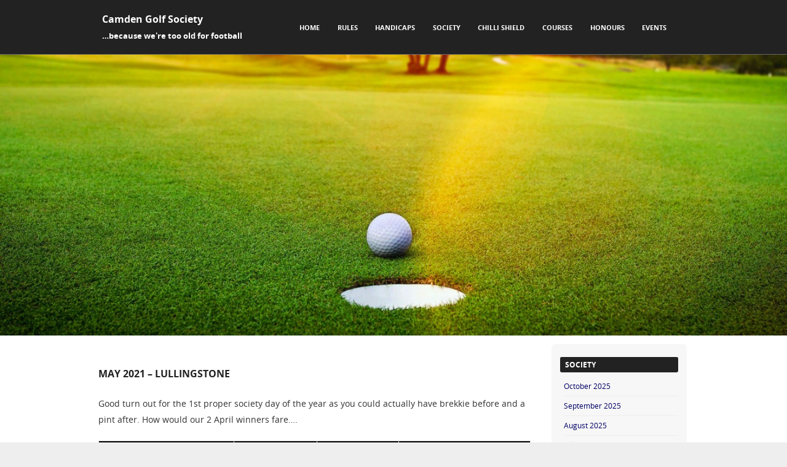

--- FILE ---
content_type: text/html; charset=UTF-8
request_url: http://camdengs.uk/may-2021-lullingstone/
body_size: 8410
content:
<!DOCTYPE html>
<!--[if IE 8]>
<html id="ie8" lang="en-GB">
<![endif]-->
<!--[if !(IE 8) ]><!-->
<html lang="en-GB">
<!--<![endif]-->
<head>
<meta charset="UTF-8" />
<meta name="viewport" content="width=device-width" />

<title>May 2021 &#8211; Lullingstone | Camden Golf Society</title>
<link rel="profile" href="http://gmpg.org/xfn/11" />
<link rel="pingback" href="http://camdengs.uk/xmlrpc.php" />
<!--[if lt IE 9]>
<script src="http://camdengs.uk/wp-content/themes/adamos/js/html5.js" type="text/javascript"></script>
<![endif]-->

<meta name='robots' content='max-image-preview:large' />
<link rel='dns-prefetch' href='//maps.google.com' />
<link rel="alternate" type="application/rss+xml" title="Camden Golf Society &raquo; Feed" href="http://camdengs.uk/feed/" />
<link rel="alternate" type="application/rss+xml" title="Camden Golf Society &raquo; Comments Feed" href="http://camdengs.uk/comments/feed/" />
<script type="text/javascript">
window._wpemojiSettings = {"baseUrl":"https:\/\/s.w.org\/images\/core\/emoji\/14.0.0\/72x72\/","ext":".png","svgUrl":"https:\/\/s.w.org\/images\/core\/emoji\/14.0.0\/svg\/","svgExt":".svg","source":{"concatemoji":"http:\/\/camdengs.uk\/wp-includes\/js\/wp-emoji-release.min.js?ver=6.1.9"}};
/*! This file is auto-generated */
!function(e,a,t){var n,r,o,i=a.createElement("canvas"),p=i.getContext&&i.getContext("2d");function s(e,t){var a=String.fromCharCode,e=(p.clearRect(0,0,i.width,i.height),p.fillText(a.apply(this,e),0,0),i.toDataURL());return p.clearRect(0,0,i.width,i.height),p.fillText(a.apply(this,t),0,0),e===i.toDataURL()}function c(e){var t=a.createElement("script");t.src=e,t.defer=t.type="text/javascript",a.getElementsByTagName("head")[0].appendChild(t)}for(o=Array("flag","emoji"),t.supports={everything:!0,everythingExceptFlag:!0},r=0;r<o.length;r++)t.supports[o[r]]=function(e){if(p&&p.fillText)switch(p.textBaseline="top",p.font="600 32px Arial",e){case"flag":return s([127987,65039,8205,9895,65039],[127987,65039,8203,9895,65039])?!1:!s([55356,56826,55356,56819],[55356,56826,8203,55356,56819])&&!s([55356,57332,56128,56423,56128,56418,56128,56421,56128,56430,56128,56423,56128,56447],[55356,57332,8203,56128,56423,8203,56128,56418,8203,56128,56421,8203,56128,56430,8203,56128,56423,8203,56128,56447]);case"emoji":return!s([129777,127995,8205,129778,127999],[129777,127995,8203,129778,127999])}return!1}(o[r]),t.supports.everything=t.supports.everything&&t.supports[o[r]],"flag"!==o[r]&&(t.supports.everythingExceptFlag=t.supports.everythingExceptFlag&&t.supports[o[r]]);t.supports.everythingExceptFlag=t.supports.everythingExceptFlag&&!t.supports.flag,t.DOMReady=!1,t.readyCallback=function(){t.DOMReady=!0},t.supports.everything||(n=function(){t.readyCallback()},a.addEventListener?(a.addEventListener("DOMContentLoaded",n,!1),e.addEventListener("load",n,!1)):(e.attachEvent("onload",n),a.attachEvent("onreadystatechange",function(){"complete"===a.readyState&&t.readyCallback()})),(e=t.source||{}).concatemoji?c(e.concatemoji):e.wpemoji&&e.twemoji&&(c(e.twemoji),c(e.wpemoji)))}(window,document,window._wpemojiSettings);
</script>
<style type="text/css">
img.wp-smiley,
img.emoji {
	display: inline !important;
	border: none !important;
	box-shadow: none !important;
	height: 1em !important;
	width: 1em !important;
	margin: 0 0.07em !important;
	vertical-align: -0.1em !important;
	background: none !important;
	padding: 0 !important;
}
</style>
	<link rel='stylesheet' id='wp-block-library-css' href='http://camdengs.uk/wp-includes/css/dist/block-library/style.min.css?ver=6.1.9' type='text/css' media='all' />
<link rel='stylesheet' id='classic-theme-styles-css' href='http://camdengs.uk/wp-includes/css/classic-themes.min.css?ver=1' type='text/css' media='all' />
<style id='global-styles-inline-css' type='text/css'>
body{--wp--preset--color--black: #000000;--wp--preset--color--cyan-bluish-gray: #abb8c3;--wp--preset--color--white: #ffffff;--wp--preset--color--pale-pink: #f78da7;--wp--preset--color--vivid-red: #cf2e2e;--wp--preset--color--luminous-vivid-orange: #ff6900;--wp--preset--color--luminous-vivid-amber: #fcb900;--wp--preset--color--light-green-cyan: #7bdcb5;--wp--preset--color--vivid-green-cyan: #00d084;--wp--preset--color--pale-cyan-blue: #8ed1fc;--wp--preset--color--vivid-cyan-blue: #0693e3;--wp--preset--color--vivid-purple: #9b51e0;--wp--preset--gradient--vivid-cyan-blue-to-vivid-purple: linear-gradient(135deg,rgba(6,147,227,1) 0%,rgb(155,81,224) 100%);--wp--preset--gradient--light-green-cyan-to-vivid-green-cyan: linear-gradient(135deg,rgb(122,220,180) 0%,rgb(0,208,130) 100%);--wp--preset--gradient--luminous-vivid-amber-to-luminous-vivid-orange: linear-gradient(135deg,rgba(252,185,0,1) 0%,rgba(255,105,0,1) 100%);--wp--preset--gradient--luminous-vivid-orange-to-vivid-red: linear-gradient(135deg,rgba(255,105,0,1) 0%,rgb(207,46,46) 100%);--wp--preset--gradient--very-light-gray-to-cyan-bluish-gray: linear-gradient(135deg,rgb(238,238,238) 0%,rgb(169,184,195) 100%);--wp--preset--gradient--cool-to-warm-spectrum: linear-gradient(135deg,rgb(74,234,220) 0%,rgb(151,120,209) 20%,rgb(207,42,186) 40%,rgb(238,44,130) 60%,rgb(251,105,98) 80%,rgb(254,248,76) 100%);--wp--preset--gradient--blush-light-purple: linear-gradient(135deg,rgb(255,206,236) 0%,rgb(152,150,240) 100%);--wp--preset--gradient--blush-bordeaux: linear-gradient(135deg,rgb(254,205,165) 0%,rgb(254,45,45) 50%,rgb(107,0,62) 100%);--wp--preset--gradient--luminous-dusk: linear-gradient(135deg,rgb(255,203,112) 0%,rgb(199,81,192) 50%,rgb(65,88,208) 100%);--wp--preset--gradient--pale-ocean: linear-gradient(135deg,rgb(255,245,203) 0%,rgb(182,227,212) 50%,rgb(51,167,181) 100%);--wp--preset--gradient--electric-grass: linear-gradient(135deg,rgb(202,248,128) 0%,rgb(113,206,126) 100%);--wp--preset--gradient--midnight: linear-gradient(135deg,rgb(2,3,129) 0%,rgb(40,116,252) 100%);--wp--preset--duotone--dark-grayscale: url('#wp-duotone-dark-grayscale');--wp--preset--duotone--grayscale: url('#wp-duotone-grayscale');--wp--preset--duotone--purple-yellow: url('#wp-duotone-purple-yellow');--wp--preset--duotone--blue-red: url('#wp-duotone-blue-red');--wp--preset--duotone--midnight: url('#wp-duotone-midnight');--wp--preset--duotone--magenta-yellow: url('#wp-duotone-magenta-yellow');--wp--preset--duotone--purple-green: url('#wp-duotone-purple-green');--wp--preset--duotone--blue-orange: url('#wp-duotone-blue-orange');--wp--preset--font-size--small: 13px;--wp--preset--font-size--medium: 20px;--wp--preset--font-size--large: 36px;--wp--preset--font-size--x-large: 42px;--wp--preset--spacing--20: 0.44rem;--wp--preset--spacing--30: 0.67rem;--wp--preset--spacing--40: 1rem;--wp--preset--spacing--50: 1.5rem;--wp--preset--spacing--60: 2.25rem;--wp--preset--spacing--70: 3.38rem;--wp--preset--spacing--80: 5.06rem;}:where(.is-layout-flex){gap: 0.5em;}body .is-layout-flow > .alignleft{float: left;margin-inline-start: 0;margin-inline-end: 2em;}body .is-layout-flow > .alignright{float: right;margin-inline-start: 2em;margin-inline-end: 0;}body .is-layout-flow > .aligncenter{margin-left: auto !important;margin-right: auto !important;}body .is-layout-constrained > .alignleft{float: left;margin-inline-start: 0;margin-inline-end: 2em;}body .is-layout-constrained > .alignright{float: right;margin-inline-start: 2em;margin-inline-end: 0;}body .is-layout-constrained > .aligncenter{margin-left: auto !important;margin-right: auto !important;}body .is-layout-constrained > :where(:not(.alignleft):not(.alignright):not(.alignfull)){max-width: var(--wp--style--global--content-size);margin-left: auto !important;margin-right: auto !important;}body .is-layout-constrained > .alignwide{max-width: var(--wp--style--global--wide-size);}body .is-layout-flex{display: flex;}body .is-layout-flex{flex-wrap: wrap;align-items: center;}body .is-layout-flex > *{margin: 0;}:where(.wp-block-columns.is-layout-flex){gap: 2em;}.has-black-color{color: var(--wp--preset--color--black) !important;}.has-cyan-bluish-gray-color{color: var(--wp--preset--color--cyan-bluish-gray) !important;}.has-white-color{color: var(--wp--preset--color--white) !important;}.has-pale-pink-color{color: var(--wp--preset--color--pale-pink) !important;}.has-vivid-red-color{color: var(--wp--preset--color--vivid-red) !important;}.has-luminous-vivid-orange-color{color: var(--wp--preset--color--luminous-vivid-orange) !important;}.has-luminous-vivid-amber-color{color: var(--wp--preset--color--luminous-vivid-amber) !important;}.has-light-green-cyan-color{color: var(--wp--preset--color--light-green-cyan) !important;}.has-vivid-green-cyan-color{color: var(--wp--preset--color--vivid-green-cyan) !important;}.has-pale-cyan-blue-color{color: var(--wp--preset--color--pale-cyan-blue) !important;}.has-vivid-cyan-blue-color{color: var(--wp--preset--color--vivid-cyan-blue) !important;}.has-vivid-purple-color{color: var(--wp--preset--color--vivid-purple) !important;}.has-black-background-color{background-color: var(--wp--preset--color--black) !important;}.has-cyan-bluish-gray-background-color{background-color: var(--wp--preset--color--cyan-bluish-gray) !important;}.has-white-background-color{background-color: var(--wp--preset--color--white) !important;}.has-pale-pink-background-color{background-color: var(--wp--preset--color--pale-pink) !important;}.has-vivid-red-background-color{background-color: var(--wp--preset--color--vivid-red) !important;}.has-luminous-vivid-orange-background-color{background-color: var(--wp--preset--color--luminous-vivid-orange) !important;}.has-luminous-vivid-amber-background-color{background-color: var(--wp--preset--color--luminous-vivid-amber) !important;}.has-light-green-cyan-background-color{background-color: var(--wp--preset--color--light-green-cyan) !important;}.has-vivid-green-cyan-background-color{background-color: var(--wp--preset--color--vivid-green-cyan) !important;}.has-pale-cyan-blue-background-color{background-color: var(--wp--preset--color--pale-cyan-blue) !important;}.has-vivid-cyan-blue-background-color{background-color: var(--wp--preset--color--vivid-cyan-blue) !important;}.has-vivid-purple-background-color{background-color: var(--wp--preset--color--vivid-purple) !important;}.has-black-border-color{border-color: var(--wp--preset--color--black) !important;}.has-cyan-bluish-gray-border-color{border-color: var(--wp--preset--color--cyan-bluish-gray) !important;}.has-white-border-color{border-color: var(--wp--preset--color--white) !important;}.has-pale-pink-border-color{border-color: var(--wp--preset--color--pale-pink) !important;}.has-vivid-red-border-color{border-color: var(--wp--preset--color--vivid-red) !important;}.has-luminous-vivid-orange-border-color{border-color: var(--wp--preset--color--luminous-vivid-orange) !important;}.has-luminous-vivid-amber-border-color{border-color: var(--wp--preset--color--luminous-vivid-amber) !important;}.has-light-green-cyan-border-color{border-color: var(--wp--preset--color--light-green-cyan) !important;}.has-vivid-green-cyan-border-color{border-color: var(--wp--preset--color--vivid-green-cyan) !important;}.has-pale-cyan-blue-border-color{border-color: var(--wp--preset--color--pale-cyan-blue) !important;}.has-vivid-cyan-blue-border-color{border-color: var(--wp--preset--color--vivid-cyan-blue) !important;}.has-vivid-purple-border-color{border-color: var(--wp--preset--color--vivid-purple) !important;}.has-vivid-cyan-blue-to-vivid-purple-gradient-background{background: var(--wp--preset--gradient--vivid-cyan-blue-to-vivid-purple) !important;}.has-light-green-cyan-to-vivid-green-cyan-gradient-background{background: var(--wp--preset--gradient--light-green-cyan-to-vivid-green-cyan) !important;}.has-luminous-vivid-amber-to-luminous-vivid-orange-gradient-background{background: var(--wp--preset--gradient--luminous-vivid-amber-to-luminous-vivid-orange) !important;}.has-luminous-vivid-orange-to-vivid-red-gradient-background{background: var(--wp--preset--gradient--luminous-vivid-orange-to-vivid-red) !important;}.has-very-light-gray-to-cyan-bluish-gray-gradient-background{background: var(--wp--preset--gradient--very-light-gray-to-cyan-bluish-gray) !important;}.has-cool-to-warm-spectrum-gradient-background{background: var(--wp--preset--gradient--cool-to-warm-spectrum) !important;}.has-blush-light-purple-gradient-background{background: var(--wp--preset--gradient--blush-light-purple) !important;}.has-blush-bordeaux-gradient-background{background: var(--wp--preset--gradient--blush-bordeaux) !important;}.has-luminous-dusk-gradient-background{background: var(--wp--preset--gradient--luminous-dusk) !important;}.has-pale-ocean-gradient-background{background: var(--wp--preset--gradient--pale-ocean) !important;}.has-electric-grass-gradient-background{background: var(--wp--preset--gradient--electric-grass) !important;}.has-midnight-gradient-background{background: var(--wp--preset--gradient--midnight) !important;}.has-small-font-size{font-size: var(--wp--preset--font-size--small) !important;}.has-medium-font-size{font-size: var(--wp--preset--font-size--medium) !important;}.has-large-font-size{font-size: var(--wp--preset--font-size--large) !important;}.has-x-large-font-size{font-size: var(--wp--preset--font-size--x-large) !important;}
.wp-block-navigation a:where(:not(.wp-element-button)){color: inherit;}
:where(.wp-block-columns.is-layout-flex){gap: 2em;}
.wp-block-pullquote{font-size: 1.5em;line-height: 1.6;}
</style>
<link rel='stylesheet' id='style-css' href='http://camdengs.uk/wp-content/themes/adamos/style.css?ver=6.1.9' type='text/css' media='all' />
<link rel='stylesheet' id='flexslider-css' href='http://camdengs.uk/wp-content/themes/adamos/js/flexslider.css?ver=6.1.9' type='text/css' media='all' />
<link rel='stylesheet' id='tablepress-default-css' href='http://camdengs.uk/wp-content/tablepress-combined.min.css?ver=12' type='text/css' media='all' />
<link rel='stylesheet' id='wpgmp-frontend_css-css' href='http://camdengs.uk/wp-content/plugins/wp-google-map-plugin/assets/css/frontend.css?ver=6.1.9' type='text/css' media='all' />
<script type='text/javascript' src='http://camdengs.uk/wp-includes/js/jquery/jquery.min.js?ver=3.6.1' id='jquery-core-js'></script>
<script type='text/javascript' src='http://camdengs.uk/wp-includes/js/jquery/jquery-migrate.min.js?ver=3.3.2' id='jquery-migrate-js'></script>
<script type='text/javascript' src='http://camdengs.uk/wp-content/themes/adamos/js/keyboard-image-navigation.js?ver=20120202' id='keyboard-image-navigation-js'></script>
<script type='text/javascript' src='http://camdengs.uk/wp-content/themes/adamos/js/jquery.flexslider-min.js?ver=6.1.9' id='flexslider-js'></script>
<script type='text/javascript' src='http://camdengs.uk/wp-content/themes/adamos/js/flexslider-init.js?ver=6.1.9' id='flexslider-init-js'></script>
<link rel="https://api.w.org/" href="http://camdengs.uk/wp-json/" /><link rel="alternate" type="application/json" href="http://camdengs.uk/wp-json/wp/v2/posts/924" /><link rel="EditURI" type="application/rsd+xml" title="RSD" href="http://camdengs.uk/xmlrpc.php?rsd" />
<link rel="wlwmanifest" type="application/wlwmanifest+xml" href="http://camdengs.uk/wp-includes/wlwmanifest.xml" />
<meta name="generator" content="WordPress 6.1.9" />
<link rel="canonical" href="http://camdengs.uk/may-2021-lullingstone/" />
<link rel='shortlink' href='http://camdengs.uk/?p=924' />
<link rel="alternate" type="application/json+oembed" href="http://camdengs.uk/wp-json/oembed/1.0/embed?url=http%3A%2F%2Fcamdengs.uk%2Fmay-2021-lullingstone%2F" />
<link rel="alternate" type="text/xml+oembed" href="http://camdengs.uk/wp-json/oembed/1.0/embed?url=http%3A%2F%2Fcamdengs.uk%2Fmay-2021-lullingstone%2F&#038;format=xml" />
	<style type="text/css">
			.site-header img {
			display: block;
		}
			.site-title a,
		.site-description {
			color: #FFF !important;
		}
		</style>
	</head>

<body class="post-template-default single single-post postid-924 single-format-standard">
<div id="wrap">
<div id="page" class="hfeed site">
	    <div id="masthead-wrap">
<header id="masthead" class="site-header header_container" role="banner">
    
		<div class="site-introduction">
			<h1 class="site-title"><a href="http://camdengs.uk/" title="Camden Golf Society" rel="home">Camden Golf Society</a></h1>
			<p class="site-description">&#8230;because we&#039;re too old for football</p> 
		</div>

<nav role="navigation" class="site-navigation main-navigation">
			<h1 class="assistive-text">Menu</h1>
			<div class="assistive-text skip-link"><a href="#content" title="Skip to content">Skip to content</a></div>

			<div class="menu-top-nav-container"><ul id="menu-top-nav" class="menu"><li id="menu-item-32" class="menu-item menu-item-type-post_type menu-item-object-page menu-item-home menu-item-32"><a href="http://camdengs.uk/">Home</a></li>
<li id="menu-item-30" class="menu-item menu-item-type-post_type menu-item-object-page menu-item-30"><a href="http://camdengs.uk/rules/">Rules</a></li>
<li id="menu-item-31" class="menu-item menu-item-type-post_type menu-item-object-page menu-item-31"><a href="http://camdengs.uk/handicaps/">Handicaps</a></li>
<li id="menu-item-36" class="menu-item menu-item-type-taxonomy menu-item-object-category current-post-ancestor current-menu-parent current-post-parent menu-item-36"><a href="http://camdengs.uk/category/society/">Society</a></li>
<li id="menu-item-33" class="menu-item menu-item-type-taxonomy menu-item-object-category menu-item-33"><a href="http://camdengs.uk/category/chilli-shield/">Chilli Shield</a></li>
<li id="menu-item-34" class="menu-item menu-item-type-taxonomy menu-item-object-category menu-item-34"><a href="http://camdengs.uk/category/courses/">Courses</a></li>
<li id="menu-item-29" class="menu-item menu-item-type-post_type menu-item-object-page menu-item-29"><a href="http://camdengs.uk/honours/">Honours</a></li>
<li id="menu-item-35" class="menu-item menu-item-type-taxonomy menu-item-object-category menu-item-35"><a href="http://camdengs.uk/category/events/">Events</a></li>
</ul></div>		</nav><!-- .site-navigation .main-navigation -->

	</header><!-- #masthead .site-header -->
	</div><!-- #masthead-wrap -->
    <div class="header-image">
				<a href="http://camdengs.uk/" title="Camden Golf Society" rel="home">
				<img src="http://camdengs.uk/wp-content/uploads/2015/02/cropped-2.jpg"/>
			</a>
			</div>
    	<div id="main" class="site-main">
		<div id="primary" class="content-area">
			<div id="content" class="site-content" role="main">

			
				
<article id="post-924" class="post-924 post type-post status-publish format-standard hentry category-society">
 <div class="blog-image">
				    </div>
	<header class="entry-header">
		<h1 class="entry-title">May 2021 &#8211; Lullingstone</h1>

		<div class="entry-meta">
			Posted on <a href="http://camdengs.uk/may-2021-lullingstone/" title="8:54 pm" rel="bookmark"><time class="entry-date" datetime="2021-05-23T20:54:12+00:00" pubdate>23rd May 2021</time></a><span class="byline"> by <span class="author vcard"><a class="url fn n" href="http://camdengs.uk/author/kirk/" title="View all posts by Kirk" rel="author">Kirk</a></span></span>		</div><!-- .entry-meta -->
	</header><!-- .entry-header -->

	<div class="entry-content">
		
<p>Good turn out for the 1st proper society day of the year as you could actually have brekkie before and a pint after. How would our 2 April winners fare&#8230;.</p>



<p></p>




<table id="tablepress-53" class="tablepress tablepress-id-53">
<thead>
<tr class="row-1 odd">
	<th class="column-1"></th><th class="column-2">Stroke</th><th class="column-3">Points</th><th class="column-4">Running Total</th>
</tr>
</thead>
<tbody class="row-hover">
<tr class="row-2 even">
	<td class="column-1">Kirk Weyman</td><td class="column-2">98</td><td class="column-3">34</td><td class="column-4">65</td>
</tr>
<tr class="row-3 odd">
	<td class="column-1">Dave Lee</td><td class="column-2"></td><td class="column-3"></td><td class="column-4">33</td>
</tr>
<tr class="row-4 even">
	<td class="column-1">Kaan Son</td><td class="column-2">80</td><td class="column-3">34</td><td class="column-4">59</td>
</tr>
<tr class="row-5 odd">
	<td class="column-1">Lee Burge</td><td class="column-2">109</td><td class="column-3">25</td><td class="column-4">61</td>
</tr>
<tr class="row-6 even">
	<td class="column-1">Jason Barran</td><td class="column-2">103</td><td class="column-3">24</td><td class="column-4">68</td>
</tr>
<tr class="row-7 odd">
	<td class="column-1">Dan Marchant</td><td class="column-2">102</td><td class="column-3">23</td><td class="column-4">50</td>
</tr>
<tr class="row-8 even">
	<td class="column-1">Rob Robinson</td><td class="column-2">101</td><td class="column-3">27</td><td class="column-4">62</td>
</tr>
<tr class="row-9 odd">
	<td class="column-1">Mike Harvey</td><td class="column-2">106</td><td class="column-3">26</td><td class="column-4">26</td>
</tr>
<tr class="row-10 even">
	<td class="column-1">Neil Philpott</td><td class="column-2">98</td><td class="column-3">23</td><td class="column-4">58</td>
</tr>
<tr class="row-11 odd">
	<td class="column-1">Jim Perkins</td><td class="column-2"></td><td class="column-3"></td><td class="column-4"></td>
</tr>
<tr class="row-12 even">
	<td class="column-1">John Lee</td><td class="column-2">85</td><td class="column-3">35</td><td class="column-4">69</td>
</tr>
<tr class="row-13 odd">
	<td class="column-1">Loul Lee</td><td class="column-2">95</td><td class="column-3">29</td><td class="column-4">29</td>
</tr>
<tr class="row-14 even">
	<td class="column-1">Mark Harris</td><td class="column-2">100</td><td class="column-3">29</td><td class="column-4">66</td>
</tr>
<tr class="row-15 odd">
	<td class="column-1">Jay Lee</td><td class="column-2">97</td><td class="column-3">28</td><td class="column-4">66</td>
</tr>
<tr class="row-16 even">
	<td class="column-1">Ben Whitehead</td><td class="column-2">98</td><td class="column-3">32</td><td class="column-4">72</td>
</tr>
<tr class="row-17 odd">
	<td class="column-1">Paul O’Brien</td><td class="column-2">112</td><td class="column-3">24</td><td class="column-4">51</td>
</tr>
<tr class="row-18 even">
	<td class="column-1">Tom Pullen</td><td class="column-2">102</td><td class="column-3">23</td><td class="column-4">67</td>
</tr>
<tr class="row-19 odd">
	<td class="column-1">Max Davidson</td><td class="column-2">89</td><td class="column-3">31</td><td class="column-4">64</td>
</tr>
</tbody>
</table>
<!-- #tablepress-53 from cache -->
			</div><!-- .entry-content -->

	<footer class="entry-meta">
		This entry was posted in <a href="http://camdengs.uk/category/society/" rel="category tag">Society</a>. Bookmark the <a href="http://camdengs.uk/may-2021-lullingstone/" title="Permalink to May 2021 &#8211; Lullingstone" rel="bookmark">permalink</a>.
			</footer><!-- .entry-meta -->
</article><!-- #post-924 -->

					<nav role="navigation" id="nav-below" class="site-navigation post-navigation">
		<h1 class="assistive-text">Post navigation</h1>

	
		<div class="nav-previous"><a href="http://camdengs.uk/april-2021-chelsfield-lakes/" rel="prev"><span class="meta-nav">&larr;</span> April 2021 &#8211; Chelsfield Lakes</a></div>		<div class="nav-next"><a href="http://camdengs.uk/june-2021-darenth-valley/" rel="next">June 2021 &#8211; Darenth Valley <span class="meta-nav">&rarr;</span></a></div>
	
	</nav><!-- #nav-below -->
	
				
			
			</div><!-- #content .site-content -->
		</div><!-- #primary .content-area -->

		<div id="secondary" class="widget-area" role="complementary">
						<aside id="archives-2" class="widget widget_archive"><h1 class="widget-title">Society</h1>
			<ul>
					<li><a href='http://camdengs.uk/2025/10/'>October 2025</a></li>
	<li><a href='http://camdengs.uk/2025/09/'>September 2025</a></li>
	<li><a href='http://camdengs.uk/2025/08/'>August 2025</a></li>
	<li><a href='http://camdengs.uk/2025/07/'>July 2025</a></li>
	<li><a href='http://camdengs.uk/2025/06/'>June 2025</a></li>
	<li><a href='http://camdengs.uk/2025/05/'>May 2025</a></li>
	<li><a href='http://camdengs.uk/2025/04/'>April 2025</a></li>
	<li><a href='http://camdengs.uk/2025/03/'>March 2025</a></li>
	<li><a href='http://camdengs.uk/2025/01/'>January 2025</a></li>
	<li><a href='http://camdengs.uk/2024/10/'>October 2024</a></li>
	<li><a href='http://camdengs.uk/2024/09/'>September 2024</a></li>
	<li><a href='http://camdengs.uk/2024/08/'>August 2024</a></li>
	<li><a href='http://camdengs.uk/2024/07/'>July 2024</a></li>
	<li><a href='http://camdengs.uk/2024/05/'>May 2024</a></li>
	<li><a href='http://camdengs.uk/2024/04/'>April 2024</a></li>
	<li><a href='http://camdengs.uk/2024/03/'>March 2024</a></li>
	<li><a href='http://camdengs.uk/2023/11/'>November 2023</a></li>
	<li><a href='http://camdengs.uk/2023/10/'>October 2023</a></li>
	<li><a href='http://camdengs.uk/2023/09/'>September 2023</a></li>
	<li><a href='http://camdengs.uk/2023/08/'>August 2023</a></li>
	<li><a href='http://camdengs.uk/2023/07/'>July 2023</a></li>
	<li><a href='http://camdengs.uk/2023/06/'>June 2023</a></li>
	<li><a href='http://camdengs.uk/2023/05/'>May 2023</a></li>
	<li><a href='http://camdengs.uk/2023/03/'>March 2023</a></li>
	<li><a href='http://camdengs.uk/2022/12/'>December 2022</a></li>
	<li><a href='http://camdengs.uk/2022/10/'>October 2022</a></li>
	<li><a href='http://camdengs.uk/2022/09/'>September 2022</a></li>
	<li><a href='http://camdengs.uk/2022/08/'>August 2022</a></li>
	<li><a href='http://camdengs.uk/2022/07/'>July 2022</a></li>
	<li><a href='http://camdengs.uk/2022/06/'>June 2022</a></li>
	<li><a href='http://camdengs.uk/2022/05/'>May 2022</a></li>
	<li><a href='http://camdengs.uk/2022/04/'>April 2022</a></li>
	<li><a href='http://camdengs.uk/2022/03/'>March 2022</a></li>
	<li><a href='http://camdengs.uk/2021/12/'>December 2021</a></li>
	<li><a href='http://camdengs.uk/2021/11/'>November 2021</a></li>
	<li><a href='http://camdengs.uk/2021/10/'>October 2021</a></li>
	<li><a href='http://camdengs.uk/2021/09/'>September 2021</a></li>
	<li><a href='http://camdengs.uk/2021/08/'>August 2021</a></li>
	<li><a href='http://camdengs.uk/2021/07/'>July 2021</a></li>
	<li><a href='http://camdengs.uk/2021/06/'>June 2021</a></li>
	<li><a href='http://camdengs.uk/2021/05/'>May 2021</a></li>
	<li><a href='http://camdengs.uk/2021/04/'>April 2021</a></li>
	<li><a href='http://camdengs.uk/2019/12/'>December 2019</a></li>
	<li><a href='http://camdengs.uk/2019/10/'>October 2019</a></li>
	<li><a href='http://camdengs.uk/2019/09/'>September 2019</a></li>
	<li><a href='http://camdengs.uk/2019/08/'>August 2019</a></li>
	<li><a href='http://camdengs.uk/2019/07/'>July 2019</a></li>
	<li><a href='http://camdengs.uk/2019/05/'>May 2019</a></li>
	<li><a href='http://camdengs.uk/2019/04/'>April 2019</a></li>
	<li><a href='http://camdengs.uk/2019/03/'>March 2019</a></li>
	<li><a href='http://camdengs.uk/2018/11/'>November 2018</a></li>
	<li><a href='http://camdengs.uk/2018/10/'>October 2018</a></li>
	<li><a href='http://camdengs.uk/2018/09/'>September 2018</a></li>
	<li><a href='http://camdengs.uk/2018/08/'>August 2018</a></li>
	<li><a href='http://camdengs.uk/2018/07/'>July 2018</a></li>
	<li><a href='http://camdengs.uk/2018/05/'>May 2018</a></li>
	<li><a href='http://camdengs.uk/2018/04/'>April 2018</a></li>
	<li><a href='http://camdengs.uk/2018/03/'>March 2018</a></li>
	<li><a href='http://camdengs.uk/2017/11/'>November 2017</a></li>
	<li><a href='http://camdengs.uk/2017/10/'>October 2017</a></li>
	<li><a href='http://camdengs.uk/2017/09/'>September 2017</a></li>
	<li><a href='http://camdengs.uk/2017/08/'>August 2017</a></li>
	<li><a href='http://camdengs.uk/2017/07/'>July 2017</a></li>
	<li><a href='http://camdengs.uk/2017/06/'>June 2017</a></li>
	<li><a href='http://camdengs.uk/2017/05/'>May 2017</a></li>
	<li><a href='http://camdengs.uk/2017/04/'>April 2017</a></li>
	<li><a href='http://camdengs.uk/2017/03/'>March 2017</a></li>
	<li><a href='http://camdengs.uk/2016/11/'>November 2016</a></li>
	<li><a href='http://camdengs.uk/2016/10/'>October 2016</a></li>
	<li><a href='http://camdengs.uk/2016/09/'>September 2016</a></li>
	<li><a href='http://camdengs.uk/2016/08/'>August 2016</a></li>
	<li><a href='http://camdengs.uk/2016/07/'>July 2016</a></li>
	<li><a href='http://camdengs.uk/2016/05/'>May 2016</a></li>
	<li><a href='http://camdengs.uk/2016/04/'>April 2016</a></li>
	<li><a href='http://camdengs.uk/2016/03/'>March 2016</a></li>
	<li><a href='http://camdengs.uk/2015/11/'>November 2015</a></li>
	<li><a href='http://camdengs.uk/2015/10/'>October 2015</a></li>
	<li><a href='http://camdengs.uk/2015/09/'>September 2015</a></li>
	<li><a href='http://camdengs.uk/2015/08/'>August 2015</a></li>
	<li><a href='http://camdengs.uk/2015/07/'>July 2015</a></li>
	<li><a href='http://camdengs.uk/2015/06/'>June 2015</a></li>
	<li><a href='http://camdengs.uk/2015/05/'>May 2015</a></li>
	<li><a href='http://camdengs.uk/2015/04/'>April 2015</a></li>
	<li><a href='http://camdengs.uk/2015/02/'>February 2015</a></li>
			</ul>

			</aside>
		<aside id="recent-posts-2" class="widget widget_recent_entries">
		<h1 class="widget-title">Recent Posts</h1>
		<ul>
											<li>
					<a href="http://camdengs.uk/october-2025-blakes/">October 2025 &#8211; Blakes</a>
									</li>
											<li>
					<a href="http://camdengs.uk/september-2025-weald-of-kent/">September 2025 &#8211; Weald of Kent</a>
									</li>
											<li>
					<a href="http://camdengs.uk/august-2025-park-wood/">August 2025 &#8211; Park Wood</a>
									</li>
											<li>
					<a href="http://camdengs.uk/july-2025-etchinghill/">July 2025 &#8211; Etchinghill</a>
									</li>
											<li>
					<a href="http://camdengs.uk/june-2025-poult-wood/">June 2025 &#8211; Poult Wood</a>
									</li>
					</ul>

		</aside><aside id="search-2" class="widget widget_search">	<form method="get" id="searchform" action="http://camdengs.uk/" role="search">
		<label for="s" class="assistive-text">Search</label>
		<input type="text" class="field" name="s" value="" id="s" placeholder="Search &hellip;" />
		<input type="submit" class="submit" name="submit" id="searchsubmit" value="Search" />
	</form>
</aside>		</div><!-- #secondary .widget-area -->

		<div id="tertiary" class="widget-area" role="supplementary">
						</div><!-- #tertiary .widget-area -->
	</div><!-- #main .site-main -->

	<footer id="colophon" class="site-footer" role="contentinfo">
    <div class="footer_container">
    <div class="section group">
    
	<div class="col span_1_of_3">
             <div class="widget">
			<h4>Widget Ready</h4>            <p>This left column is widget ready! Add one in the admin panel.</p>            </div>     
	  
		</div>
        
	<div class="col span_1_of_3">
	         <div class="widget">
			<h4>Widget Ready</h4>            <p>This center column is widget ready! Add one in the admin panel.</p>            </div>     
	 

	</div>
    
	<div class="col span_1_of_3">
	         <div class="widget">
			<h4>Widget Ready</h4>            <p>This right column is widget ready! Add one in the admin panel.</p>            </div>     
	 
	</div>
	</div>
        </div><!-- footer container -->
        <div class="site-info">
            <a href="http://www.templateexpress.com/adamos-theme/">
            Adamos WordPress Theme</a>
            Powered By WordPress 		</div><!-- .site-info -->
	</footer><!-- #colophon .site-footer -->
    <a href="#top" id="smoothup"></a>
</div><!-- #page .hfeed .site -->
</div><!-- end of wrapper -->
<script type='text/javascript' src='http://camdengs.uk/wp-content/themes/adamos/js/small-menu.js?ver=20120206' id='small-menu-js'></script>
<script type='text/javascript' src='http://camdengs.uk/wp-content/themes/adamos/js/smoothscroll.js?ver=6.1.9' id='smoothup-js'></script>
<script type='text/javascript' src='http://camdengs.uk/wp-content/plugins/wp-google-map-plugin/assets/js/vendor/webfont/webfont.js?ver=6.1.9' id='flippercode-webfont-js'></script>
<script type='text/javascript' src='http://camdengs.uk/wp-content/plugins/wp-google-map-plugin/assets/js/vendor/jscrollpane/jscrollpane.js?ver=6.1.9' id='wpgmp-jscrollpane-js'></script>
<script type='text/javascript' src='http://camdengs.uk/wp-content/plugins/wp-google-map-plugin/assets/js/vendor/accordion/accordion.js?ver=6.1.9' id='wpgmp-accordion-js'></script>
<script type='text/javascript' src='http://camdengs.uk/wp-content/plugins/wp-google-map-plugin/assets/js/vendor/markerclustererplus/markerclustererplus.js?ver=6.1.9' id='wpgmp-markercluster-js'></script>
<script type='text/javascript' id='wpgmp-google-map-main-js-extra'>
/* <![CDATA[ */
var wpgmp_local = {"all_location":"All","show_locations":"Show Locations","sort_by":"Sort by","wpgmp_not_working":"Not working...","select_category":"Select Category","place_icon_url":"http:\/\/camdengs.uk\/wp-content\/plugins\/wp-google-map-plugin\/assets\/images\/icons\/"};
/* ]]> */
</script>
<script type='text/javascript' src='http://camdengs.uk/wp-content/plugins/wp-google-map-plugin/assets/js/maps.js?ver=6.1.9' id='wpgmp-google-map-main-js'></script>
<script type='text/javascript' src='https://maps.google.com/maps/api/js?callback=initwpmaps&#038;libraries=geometry%2Cplaces%2Cdrawing&#038;language=en&#038;ver=6.1.9' id='wpgmp-google-api-js'></script>
<script type='text/javascript' src='http://camdengs.uk/wp-includes/js/imagesloaded.min.js?ver=4.1.4' id='imagesloaded-js'></script>
<script type='text/javascript' src='http://camdengs.uk/wp-includes/js/masonry.min.js?ver=4.2.2' id='masonry-js'></script>
<script type='text/javascript' src='http://camdengs.uk/wp-includes/js/jquery/jquery.masonry.min.js?ver=3.1.2b' id='jquery-masonry-js'></script>
<script type='text/javascript' src='http://camdengs.uk/wp-content/plugins/wp-google-map-plugin/assets/js/frontend.js?ver=6.1.9' id='wpgmp-frontend-js'></script>
<script type='text/javascript' src='http://camdengs.uk/wp-content/plugins/wp-google-map-plugin/assets/js/vendor/infobox/infobox.js?ver=6.1.9' id='wpgmp-infobox-js'></script>
<script type='text/javascript' src='http://camdengs.uk/wp-content/plugins/tablepress/js/jquery.datatables.min.js?ver=2.1' id='tablepress-datatables-js'></script>
<script type="text/javascript">
jQuery(function($){
var DT_language={"en_US":{}};
$('#tablepress-53').DataTable({"language":DT_language["en_US"],"order":[],"orderClasses":false,"stripeClasses":["even","odd"],"paging":false,"searching":false,"info":false});
});
</script>
</body>
</html>